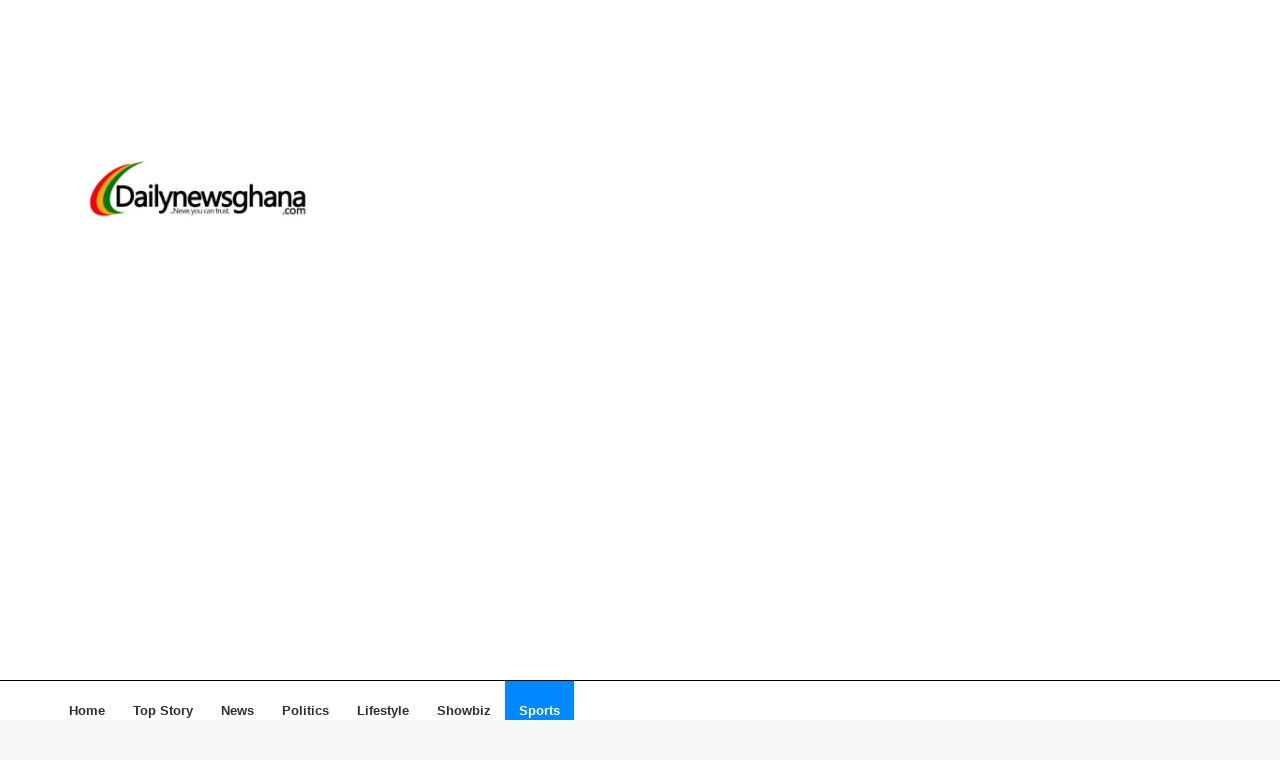

--- FILE ---
content_type: text/html; charset=utf-8
request_url: https://www.google.com/recaptcha/api2/aframe
body_size: 268
content:
<!DOCTYPE HTML><html><head><meta http-equiv="content-type" content="text/html; charset=UTF-8"></head><body><script nonce="yPtPDpVPXUG4Qb36esLGfA">/** Anti-fraud and anti-abuse applications only. See google.com/recaptcha */ try{var clients={'sodar':'https://pagead2.googlesyndication.com/pagead/sodar?'};window.addEventListener("message",function(a){try{if(a.source===window.parent){var b=JSON.parse(a.data);var c=clients[b['id']];if(c){var d=document.createElement('img');d.src=c+b['params']+'&rc='+(localStorage.getItem("rc::a")?sessionStorage.getItem("rc::b"):"");window.document.body.appendChild(d);sessionStorage.setItem("rc::e",parseInt(sessionStorage.getItem("rc::e")||0)+1);localStorage.setItem("rc::h",'1769605300086');}}}catch(b){}});window.parent.postMessage("_grecaptcha_ready", "*");}catch(b){}</script></body></html>

--- FILE ---
content_type: text/css
request_url: https://dailynewsghana.net/wp-content/themes/jannah/assets/custom-css/style-custom.css?ver=40218
body_size: -92
content:
.main-slider .slide-bg,.main-slider .slide{background-position: center top;}#theme-header:not(.main-nav-boxed) #main-nav,.main-nav-boxed .main-menu-wrapper{border-top-color:#000000 !important;border-bottom-color:#000000 !important;border-right: 0 none;border-left : 0 none;}.main-nav-boxed #main-nav.fixed-nav{box-shadow: none;}